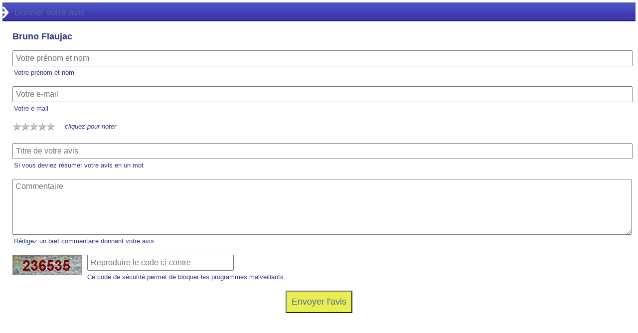

--- FILE ---
content_type: text/html; charset=utf-8
request_url: https://paysdebuch.pro/Entreprise_Noter.aspx?id=23948
body_size: 7219
content:


<!DOCTYPE html PUBLIC "-//W3C//DTD XHTML 1.0 Transitional//EN" "http://www.w3.org/TR/xhtml1/DTD/xhtml1-transitional.dtd">

<html xmlns="http://www.w3.org/1999/xhtml">
<head><title>
	Donner un avis
</title><link href="StyleSheet.css" type="text/css" rel="stylesheet" /><link rel="icon" href="/favicon.ico" type="image/x-icon" /><link rel="shortcut icon" href="favicon.ico" type="image/x-icon" /><meta content="minimum-scale=1.0, width=device-width, maximum-scale=0.6667, user-scalable=no" name="viewport" />
    <script type="text/javascript">
    function Note_OnMouseOver(valeur) {    
        // Cochage des valeurs en dessous et sur la souris
        for(i=1;i<=valeur;i++)
        {
            var image = document.getElementById("Note"+i);
            image.src = "images/point.png";
        }
        // Décochage des valeurs > a la souris
        for (i = 5; i > valeur; i--) {
            var image = document.getElementById("Note" + i);
            image.src = "images/point_vide.png";
        }
        commentaire = document.getElementById('Note_Texte');
        if (valeur == "1") {
            commentaire.innerHTML = "mauvais";
        }
        else if (valeur == "2") {
            commentaire.innerHTML = "moyen";
        }
        else if (valeur == "3") {
            commentaire.innerHTML = "bon";
        }
        else if (valeur == "4") {
            commentaire.innerHTML = "très bien";
        }
        else if (valeur == "5") {
            commentaire.innerHTML = "excellent";
        }
    }
    function Note_OnMouseOut() {
        if (document.getElementById('Note_Valeur').value == "-1") {
            for (i = 1; i <= 5; i++) {
                var image = document.getElementById("Note" + i);
                image.src = "images/point_vide.png";
            }
            commentaire = document.getElementById('Note_Texte');
            commentaire.innerHTML = "cliquez pour noter";
        }
        else {
            Note_OnMouseOver(document.getElementById('Note_Valeur').value);
        }
    }
    function Note_Set(valeur) {
        document.getElementById('Note_Valeur').value = valeur;

        Note_OnMouseOver(valeur);
    }
    </script>
</head>
<body>
    <form name="form1" method="post" action="./Entreprise_Noter.aspx?id=23948" id="form1">
<div>
<input type="hidden" name="__VIEWSTATE" id="__VIEWSTATE" value="/wEPDwULLTE2ODYxMDAwMjEPZBYCAgMPZBYEAgMPDxYCHgRUZXh0BQ1CcnVubyBGbGF1amFjZGQCDQ8PFgIeCEltYWdlVXJsBTxodHRwczovL3BheXNkZWJ1Y2gucHJvL2ltYWdlcy9jb2Rlcy9kZm5sZ2x3ZHllb210dWltY3dpdC5qcGdkZGQpWm/4kLkfEigWcuSAPUuEf+GIHg==" />
</div>

<div>

	<input type="hidden" name="__VIEWSTATEGENERATOR" id="__VIEWSTATEGENERATOR" value="95FE7256" />
	<input type="hidden" name="__EVENTVALIDATION" id="__EVENTVALIDATION" value="/wEdAAcYLtEC3M1ESYsIyi/yi4BLWq3k5xN3jYwfEDn8/39g99zhqBVdMB+AVo7zudn5890Ljb4f4y5sJCyWwWaoP6hNf48gp/ylnTHWEZLTHH/i2iWiFZ2wCNHllv/W3b27CNs/WMskeKo19Gyidl+m11dTbnZgz4wT1pSizw9lilvXP1Mn2bU=" />
</div>
        <input type="hidden" id="Note_Valeur" name="Note_Valeur" value="-1" />    
        <div style="background-image:url(images/barre_haut_fond.png);height:38px;width:100%;position:relative;">
            <div style="float:left;margin-right:10px;">
                <img src="images/barre_haut_fleche.png" alt="Paysdebuch.pro" />
            </div>
			<div style="float:left;margin-top:10px;">
                <span id="titre" class="titre">Donner votre avis</span>
			</div>
        </div>
        <div style="width:calc(100% - 40px);padding:20px;position:relative;">
            <span id="Entreprise_Titre" style="font-weight:bold;font-size: large">Bruno Flaujac</span>
            <br />
            <br />
            <input name="nom" type="text" id="nom" class="zone" placeholder="Votre prénom et nom" style="width:100%;" />
            <div style="font-size:small;margin-left:3px;margin-top:5px;margin-bottom:20px;">Votre prénom et nom</div>
            <input name="email" type="text" id="email" class="zone" placeholder="Votre e-mail" required="" style="width:100%;" />
            <div style="font-size:small;margin-left:3px;margin-top:5px;margin-bottom:20px;">Votre e-mail</div>
            <table cellpadding="0" cellspacing="0">
            <tr>
                <td>
                    <img border="0" alt="" onmouseover="javascript:Note_OnMouseOver('1');" onmouseout="Note_OnMouseOut();" onclick="javascript:Note_Set('1');" id="Note1" name="Note1" src="images/point_vide.png" style="width: 17px; height: 17px" />
                </td>
                <td>
                    <img border="0" alt="" onmouseover="javascript:Note_OnMouseOver('2');" onmouseout="Note_OnMouseOut();" onclick="javascript:Note_Set('2');"  id="Note2" name="Note2" src="images/point_vide.png" style="width: 17px; height: 17px" />
                </td>
                <td>
                    <img border="0" alt="" onmouseover="javascript:Note_OnMouseOver('3');" onmouseout="Note_OnMouseOut();" onclick="javascript:Note_Set('3');"  id="Note3" name="Note3" src="images/point_vide.png" style="width: 17px; height: 17px" />
                </td>
                <td>
                    <img border="0" alt="" onmouseover="javascript:Note_OnMouseOver('4');" onmouseout="Note_OnMouseOut();" onclick="javascript:Note_Set('4');"  id="Note4" name="Note4" src="images/point_vide.png" style="width: 17px; height: 17px" />
                </td>
                <td>
                    <img border="0" alt="" onmouseover="javascript:Note_OnMouseOver('5');" onmouseout="Note_OnMouseOut();" onclick="javascript:Note_Set('5');"  id="Note5" name="Note5" src="images/point_vide.png" style="width: 17px; height: 17px" />
                </td>
                <td style="padding-left:20px;font-style:italic;font-size:small;">
                    cliquez pour noter
                </td>
            </tr>
            </table>
            <div style="height:25px;"></div>
            <input name="titre_avis" type="text" id="titre_avis" class="zone" placeholder="Titre de votre avis" required="" style="width:100%;" />
            <div style="font-size:small;margin-left:3px;margin-top:5px;margin-bottom:20px;">Si vous deviez résumer votre avis en un mot</div>
             <textarea name="avis" rows="2" cols="20" id="avis" class="zone" placeholder="Commentaire" required="" style="width:100%;height:100px;font-family:arial;">
</textarea>
            <div style="font-size:small;margin-left:3px;margin-top:5px;margin-bottom:20px;">Rédigez un bref commentaire donnant votre avis.</div>
            <img id="img" align="left" src="https://paysdebuch.pro/images/codes/dfnlglwdyeomtuimcwit.jpg" style="border-width:0px;margin-right:10px;" />
            <input name="code_verif" type="text" id="code_verif" class="zone" placeholder="Reproduire le code ci-contre" onclick="this.value=&#39;&#39;;" style="width:280px;" />
            <div style="font-size:small;margin-left:3px;margin-top:5px;margin-bottom:20px;">Ce code de sécurité permet de bloquer les programmes malveillants.</div>
            <div align="center" style="margin:20px;">
            <input type="submit" name="Button2" value="Envoyer l&#39;avis" id="Button2" class="bouton_recherche" />
            </div>
        </div>
    </form>
</body>
</html>
